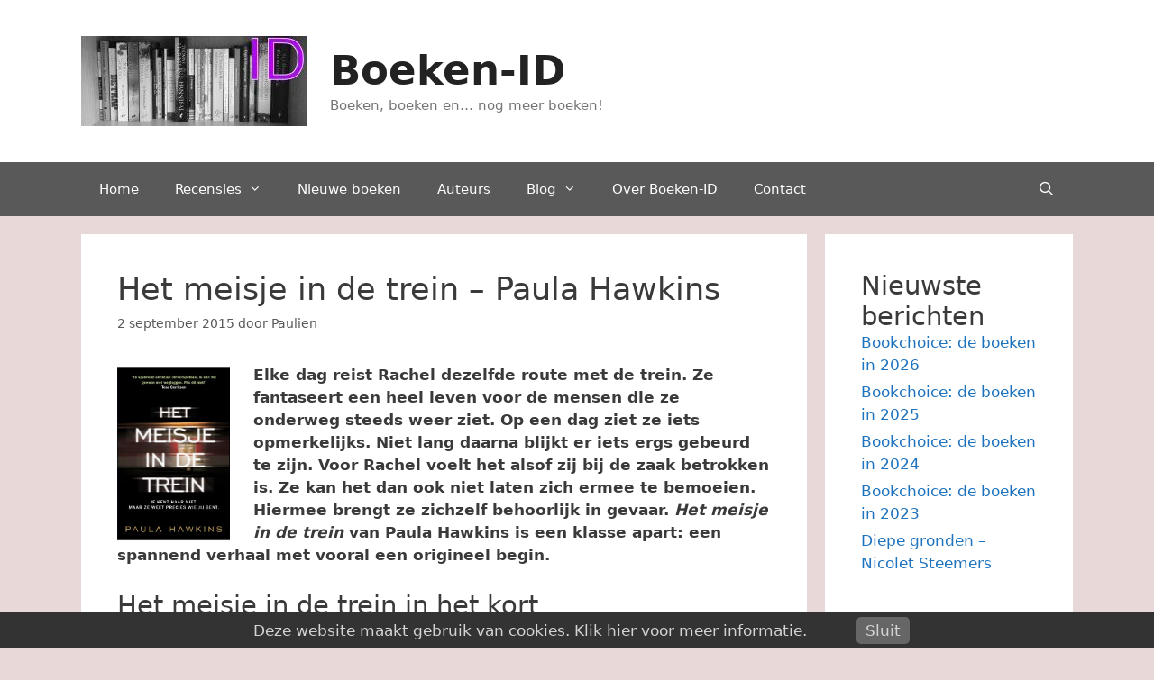

--- FILE ---
content_type: text/html; charset=UTF-8
request_url: https://www.boekenid.nl/het-meisje-in-de-trein-paula-hawkins/
body_size: 22450
content:
<!DOCTYPE html>
<html lang="nl-NL">
<head>
	<meta charset="UTF-8">
	<meta name='robots' content='index, follow, max-image-preview:large, max-snippet:-1, max-video-preview:-1' />
<meta name="viewport" content="width=device-width, initial-scale=1">
	<!-- This site is optimized with the Yoast SEO plugin v26.6 - https://yoast.com/wordpress/plugins/seo/ -->
	<title>Het meisje in de trein - Paula Hawkins - Boeken-ID</title>
	<meta name="description" content="Recensie: Het meisje in de trein van Paula Hawkins, eerst origineel, daarna spannend. Elke dag ziet Rachel Jess vanuit de trein. Tot ze verdwijnt." />
	<link rel="canonical" href="https://www.boekenid.nl/het-meisje-in-de-trein-paula-hawkins/" />
	<meta property="og:locale" content="nl_NL" />
	<meta property="og:type" content="article" />
	<meta property="og:title" content="Het meisje in de trein - Paula Hawkins - Boeken-ID" />
	<meta property="og:description" content="Recensie: Het meisje in de trein van Paula Hawkins, eerst origineel, daarna spannend. Elke dag ziet Rachel Jess vanuit de trein. Tot ze verdwijnt." />
	<meta property="og:url" content="https://www.boekenid.nl/het-meisje-in-de-trein-paula-hawkins/" />
	<meta property="og:site_name" content="Boeken-ID" />
	<meta property="article:publisher" content="https://www.facebook.com/paulien.vandehoef.9" />
	<meta property="article:published_time" content="2015-09-02T10:15:55+00:00" />
	<meta property="article:modified_time" content="2020-05-17T15:08:35+00:00" />
	<meta property="og:image" content="https://www.boekenid.nl/wordpress/wp-content/uploads/2015/08/Hawkins-Paula-Het-meisje-in-de-trein.jpg" />
	<meta property="og:image:width" content="200" />
	<meta property="og:image:height" content="320" />
	<meta property="og:image:type" content="image/jpeg" />
	<meta name="author" content="Paulien" />
	<meta name="twitter:label1" content="Geschreven door" />
	<meta name="twitter:data1" content="Paulien" />
	<meta name="twitter:label2" content="Geschatte leestijd" />
	<meta name="twitter:data2" content="4 minuten" />
	<script type="application/ld+json" class="yoast-schema-graph">{"@context":"https://schema.org","@graph":[{"@type":"Article","@id":"https://www.boekenid.nl/het-meisje-in-de-trein-paula-hawkins/#article","isPartOf":{"@id":"https://www.boekenid.nl/het-meisje-in-de-trein-paula-hawkins/"},"author":{"name":"Paulien","@id":"https://www.boekenid.nl/#/schema/person/4d099ac2a069aaae65589f765abd652f"},"headline":"Het meisje in de trein &#8211; Paula Hawkins","datePublished":"2015-09-02T10:15:55+00:00","dateModified":"2020-05-17T15:08:35+00:00","mainEntityOfPage":{"@id":"https://www.boekenid.nl/het-meisje-in-de-trein-paula-hawkins/"},"wordCount":752,"commentCount":0,"publisher":{"@id":"https://www.boekenid.nl/#organization"},"image":{"@id":"https://www.boekenid.nl/het-meisje-in-de-trein-paula-hawkins/#primaryimage"},"thumbnailUrl":"https://www.boekenid.nl/wordpress/wp-content/uploads/2015/08/Hawkins-Paula-Het-meisje-in-de-trein.jpg","keywords":["4 sterren"],"articleSection":["Hawkins, Paula"],"inLanguage":"nl-NL","potentialAction":[{"@type":"CommentAction","name":"Comment","target":["https://www.boekenid.nl/het-meisje-in-de-trein-paula-hawkins/#respond"]}]},{"@type":"WebPage","@id":"https://www.boekenid.nl/het-meisje-in-de-trein-paula-hawkins/","url":"https://www.boekenid.nl/het-meisje-in-de-trein-paula-hawkins/","name":"Het meisje in de trein - Paula Hawkins - Boeken-ID","isPartOf":{"@id":"https://www.boekenid.nl/#website"},"primaryImageOfPage":{"@id":"https://www.boekenid.nl/het-meisje-in-de-trein-paula-hawkins/#primaryimage"},"image":{"@id":"https://www.boekenid.nl/het-meisje-in-de-trein-paula-hawkins/#primaryimage"},"thumbnailUrl":"https://www.boekenid.nl/wordpress/wp-content/uploads/2015/08/Hawkins-Paula-Het-meisje-in-de-trein.jpg","datePublished":"2015-09-02T10:15:55+00:00","dateModified":"2020-05-17T15:08:35+00:00","description":"Recensie: Het meisje in de trein van Paula Hawkins, eerst origineel, daarna spannend. Elke dag ziet Rachel Jess vanuit de trein. Tot ze verdwijnt.","breadcrumb":{"@id":"https://www.boekenid.nl/het-meisje-in-de-trein-paula-hawkins/#breadcrumb"},"inLanguage":"nl-NL","potentialAction":[{"@type":"ReadAction","target":["https://www.boekenid.nl/het-meisje-in-de-trein-paula-hawkins/"]}]},{"@type":"ImageObject","inLanguage":"nl-NL","@id":"https://www.boekenid.nl/het-meisje-in-de-trein-paula-hawkins/#primaryimage","url":"https://www.boekenid.nl/wordpress/wp-content/uploads/2015/08/Hawkins-Paula-Het-meisje-in-de-trein.jpg","contentUrl":"https://www.boekenid.nl/wordpress/wp-content/uploads/2015/08/Hawkins-Paula-Het-meisje-in-de-trein.jpg","width":200,"height":320,"caption":"Een meisje in de trein van Paula Hawkins"},{"@type":"BreadcrumbList","@id":"https://www.boekenid.nl/het-meisje-in-de-trein-paula-hawkins/#breadcrumb","itemListElement":[{"@type":"ListItem","position":1,"name":"Home","item":"https://www.boekenid.nl/"},{"@type":"ListItem","position":2,"name":"Het meisje in de trein &#8211; Paula Hawkins"}]},{"@type":"WebSite","@id":"https://www.boekenid.nl/#website","url":"https://www.boekenid.nl/","name":"Boeken-ID","description":"Boeken, boeken en... nog meer boeken!","publisher":{"@id":"https://www.boekenid.nl/#organization"},"potentialAction":[{"@type":"SearchAction","target":{"@type":"EntryPoint","urlTemplate":"https://www.boekenid.nl/?s={search_term_string}"},"query-input":{"@type":"PropertyValueSpecification","valueRequired":true,"valueName":"search_term_string"}}],"inLanguage":"nl-NL"},{"@type":"Organization","@id":"https://www.boekenid.nl/#organization","name":"Boeken-ID","url":"https://www.boekenid.nl/","logo":{"@type":"ImageObject","inLanguage":"nl-NL","@id":"https://www.boekenid.nl/#/schema/logo/image/","url":"https://www.boekenid.nl/wordpress/wp-content/uploads/2015/08/boekenkast-logo-ID_21.jpg","contentUrl":"https://www.boekenid.nl/wordpress/wp-content/uploads/2015/08/boekenkast-logo-ID_21.jpg","width":250,"height":100,"caption":"Boeken-ID"},"image":{"@id":"https://www.boekenid.nl/#/schema/logo/image/"},"sameAs":["https://www.facebook.com/paulien.vandehoef.9"]},{"@type":"Person","@id":"https://www.boekenid.nl/#/schema/person/4d099ac2a069aaae65589f765abd652f","name":"Paulien"}]}</script>
	<!-- / Yoast SEO plugin. -->


<link rel="alternate" type="application/rss+xml" title="Boeken-ID &raquo; feed" href="https://www.boekenid.nl/feed/" />
<link rel="alternate" type="application/rss+xml" title="Boeken-ID &raquo; reacties feed" href="https://www.boekenid.nl/comments/feed/" />
<link rel="alternate" type="application/rss+xml" title="Boeken-ID &raquo; Het meisje in de trein &#8211; Paula Hawkins reacties feed" href="https://www.boekenid.nl/het-meisje-in-de-trein-paula-hawkins/feed/" />
<link rel="alternate" title="oEmbed (JSON)" type="application/json+oembed" href="https://www.boekenid.nl/wp-json/oembed/1.0/embed?url=https%3A%2F%2Fwww.boekenid.nl%2Fhet-meisje-in-de-trein-paula-hawkins%2F" />
<link rel="alternate" title="oEmbed (XML)" type="text/xml+oembed" href="https://www.boekenid.nl/wp-json/oembed/1.0/embed?url=https%3A%2F%2Fwww.boekenid.nl%2Fhet-meisje-in-de-trein-paula-hawkins%2F&#038;format=xml" />
<style id='wp-img-auto-sizes-contain-inline-css'>
img:is([sizes=auto i],[sizes^="auto," i]){contain-intrinsic-size:3000px 1500px}
/*# sourceURL=wp-img-auto-sizes-contain-inline-css */
</style>
<style id='wp-emoji-styles-inline-css'>

	img.wp-smiley, img.emoji {
		display: inline !important;
		border: none !important;
		box-shadow: none !important;
		height: 1em !important;
		width: 1em !important;
		margin: 0 0.07em !important;
		vertical-align: -0.1em !important;
		background: none !important;
		padding: 0 !important;
	}
/*# sourceURL=wp-emoji-styles-inline-css */
</style>
<style id='wp-block-library-inline-css'>
:root{--wp-block-synced-color:#7a00df;--wp-block-synced-color--rgb:122,0,223;--wp-bound-block-color:var(--wp-block-synced-color);--wp-editor-canvas-background:#ddd;--wp-admin-theme-color:#007cba;--wp-admin-theme-color--rgb:0,124,186;--wp-admin-theme-color-darker-10:#006ba1;--wp-admin-theme-color-darker-10--rgb:0,107,160.5;--wp-admin-theme-color-darker-20:#005a87;--wp-admin-theme-color-darker-20--rgb:0,90,135;--wp-admin-border-width-focus:2px}@media (min-resolution:192dpi){:root{--wp-admin-border-width-focus:1.5px}}.wp-element-button{cursor:pointer}:root .has-very-light-gray-background-color{background-color:#eee}:root .has-very-dark-gray-background-color{background-color:#313131}:root .has-very-light-gray-color{color:#eee}:root .has-very-dark-gray-color{color:#313131}:root .has-vivid-green-cyan-to-vivid-cyan-blue-gradient-background{background:linear-gradient(135deg,#00d084,#0693e3)}:root .has-purple-crush-gradient-background{background:linear-gradient(135deg,#34e2e4,#4721fb 50%,#ab1dfe)}:root .has-hazy-dawn-gradient-background{background:linear-gradient(135deg,#faaca8,#dad0ec)}:root .has-subdued-olive-gradient-background{background:linear-gradient(135deg,#fafae1,#67a671)}:root .has-atomic-cream-gradient-background{background:linear-gradient(135deg,#fdd79a,#004a59)}:root .has-nightshade-gradient-background{background:linear-gradient(135deg,#330968,#31cdcf)}:root .has-midnight-gradient-background{background:linear-gradient(135deg,#020381,#2874fc)}:root{--wp--preset--font-size--normal:16px;--wp--preset--font-size--huge:42px}.has-regular-font-size{font-size:1em}.has-larger-font-size{font-size:2.625em}.has-normal-font-size{font-size:var(--wp--preset--font-size--normal)}.has-huge-font-size{font-size:var(--wp--preset--font-size--huge)}.has-text-align-center{text-align:center}.has-text-align-left{text-align:left}.has-text-align-right{text-align:right}.has-fit-text{white-space:nowrap!important}#end-resizable-editor-section{display:none}.aligncenter{clear:both}.items-justified-left{justify-content:flex-start}.items-justified-center{justify-content:center}.items-justified-right{justify-content:flex-end}.items-justified-space-between{justify-content:space-between}.screen-reader-text{border:0;clip-path:inset(50%);height:1px;margin:-1px;overflow:hidden;padding:0;position:absolute;width:1px;word-wrap:normal!important}.screen-reader-text:focus{background-color:#ddd;clip-path:none;color:#444;display:block;font-size:1em;height:auto;left:5px;line-height:normal;padding:15px 23px 14px;text-decoration:none;top:5px;width:auto;z-index:100000}html :where(.has-border-color){border-style:solid}html :where([style*=border-top-color]){border-top-style:solid}html :where([style*=border-right-color]){border-right-style:solid}html :where([style*=border-bottom-color]){border-bottom-style:solid}html :where([style*=border-left-color]){border-left-style:solid}html :where([style*=border-width]){border-style:solid}html :where([style*=border-top-width]){border-top-style:solid}html :where([style*=border-right-width]){border-right-style:solid}html :where([style*=border-bottom-width]){border-bottom-style:solid}html :where([style*=border-left-width]){border-left-style:solid}html :where(img[class*=wp-image-]){height:auto;max-width:100%}:where(figure){margin:0 0 1em}html :where(.is-position-sticky){--wp-admin--admin-bar--position-offset:var(--wp-admin--admin-bar--height,0px)}@media screen and (max-width:600px){html :where(.is-position-sticky){--wp-admin--admin-bar--position-offset:0px}}

/*# sourceURL=wp-block-library-inline-css */
</style><style id='wp-block-heading-inline-css'>
h1:where(.wp-block-heading).has-background,h2:where(.wp-block-heading).has-background,h3:where(.wp-block-heading).has-background,h4:where(.wp-block-heading).has-background,h5:where(.wp-block-heading).has-background,h6:where(.wp-block-heading).has-background{padding:1.25em 2.375em}h1.has-text-align-left[style*=writing-mode]:where([style*=vertical-lr]),h1.has-text-align-right[style*=writing-mode]:where([style*=vertical-rl]),h2.has-text-align-left[style*=writing-mode]:where([style*=vertical-lr]),h2.has-text-align-right[style*=writing-mode]:where([style*=vertical-rl]),h3.has-text-align-left[style*=writing-mode]:where([style*=vertical-lr]),h3.has-text-align-right[style*=writing-mode]:where([style*=vertical-rl]),h4.has-text-align-left[style*=writing-mode]:where([style*=vertical-lr]),h4.has-text-align-right[style*=writing-mode]:where([style*=vertical-rl]),h5.has-text-align-left[style*=writing-mode]:where([style*=vertical-lr]),h5.has-text-align-right[style*=writing-mode]:where([style*=vertical-rl]),h6.has-text-align-left[style*=writing-mode]:where([style*=vertical-lr]),h6.has-text-align-right[style*=writing-mode]:where([style*=vertical-rl]){rotate:180deg}
/*# sourceURL=https://www.boekenid.nl/wordpress/wp-includes/blocks/heading/style.min.css */
</style>
<style id='wp-block-latest-posts-inline-css'>
.wp-block-latest-posts{box-sizing:border-box}.wp-block-latest-posts.alignleft{margin-right:2em}.wp-block-latest-posts.alignright{margin-left:2em}.wp-block-latest-posts.wp-block-latest-posts__list{list-style:none}.wp-block-latest-posts.wp-block-latest-posts__list li{clear:both;overflow-wrap:break-word}.wp-block-latest-posts.is-grid{display:flex;flex-wrap:wrap}.wp-block-latest-posts.is-grid li{margin:0 1.25em 1.25em 0;width:100%}@media (min-width:600px){.wp-block-latest-posts.columns-2 li{width:calc(50% - .625em)}.wp-block-latest-posts.columns-2 li:nth-child(2n){margin-right:0}.wp-block-latest-posts.columns-3 li{width:calc(33.33333% - .83333em)}.wp-block-latest-posts.columns-3 li:nth-child(3n){margin-right:0}.wp-block-latest-posts.columns-4 li{width:calc(25% - .9375em)}.wp-block-latest-posts.columns-4 li:nth-child(4n){margin-right:0}.wp-block-latest-posts.columns-5 li{width:calc(20% - 1em)}.wp-block-latest-posts.columns-5 li:nth-child(5n){margin-right:0}.wp-block-latest-posts.columns-6 li{width:calc(16.66667% - 1.04167em)}.wp-block-latest-posts.columns-6 li:nth-child(6n){margin-right:0}}:root :where(.wp-block-latest-posts.is-grid){padding:0}:root :where(.wp-block-latest-posts.wp-block-latest-posts__list){padding-left:0}.wp-block-latest-posts__post-author,.wp-block-latest-posts__post-date{display:block;font-size:.8125em}.wp-block-latest-posts__post-excerpt,.wp-block-latest-posts__post-full-content{margin-bottom:1em;margin-top:.5em}.wp-block-latest-posts__featured-image a{display:inline-block}.wp-block-latest-posts__featured-image img{height:auto;max-width:100%;width:auto}.wp-block-latest-posts__featured-image.alignleft{float:left;margin-right:1em}.wp-block-latest-posts__featured-image.alignright{float:right;margin-left:1em}.wp-block-latest-posts__featured-image.aligncenter{margin-bottom:1em;text-align:center}
/*# sourceURL=https://www.boekenid.nl/wordpress/wp-includes/blocks/latest-posts/style.min.css */
</style>
<style id='wp-block-group-inline-css'>
.wp-block-group{box-sizing:border-box}:where(.wp-block-group.wp-block-group-is-layout-constrained){position:relative}
/*# sourceURL=https://www.boekenid.nl/wordpress/wp-includes/blocks/group/style.min.css */
</style>
<style id='global-styles-inline-css'>
:root{--wp--preset--aspect-ratio--square: 1;--wp--preset--aspect-ratio--4-3: 4/3;--wp--preset--aspect-ratio--3-4: 3/4;--wp--preset--aspect-ratio--3-2: 3/2;--wp--preset--aspect-ratio--2-3: 2/3;--wp--preset--aspect-ratio--16-9: 16/9;--wp--preset--aspect-ratio--9-16: 9/16;--wp--preset--color--black: #000000;--wp--preset--color--cyan-bluish-gray: #abb8c3;--wp--preset--color--white: #ffffff;--wp--preset--color--pale-pink: #f78da7;--wp--preset--color--vivid-red: #cf2e2e;--wp--preset--color--luminous-vivid-orange: #ff6900;--wp--preset--color--luminous-vivid-amber: #fcb900;--wp--preset--color--light-green-cyan: #7bdcb5;--wp--preset--color--vivid-green-cyan: #00d084;--wp--preset--color--pale-cyan-blue: #8ed1fc;--wp--preset--color--vivid-cyan-blue: #0693e3;--wp--preset--color--vivid-purple: #9b51e0;--wp--preset--color--contrast: var(--contrast);--wp--preset--color--contrast-2: var(--contrast-2);--wp--preset--color--contrast-3: var(--contrast-3);--wp--preset--color--base: var(--base);--wp--preset--color--base-2: var(--base-2);--wp--preset--color--base-3: var(--base-3);--wp--preset--color--accent: var(--accent);--wp--preset--gradient--vivid-cyan-blue-to-vivid-purple: linear-gradient(135deg,rgb(6,147,227) 0%,rgb(155,81,224) 100%);--wp--preset--gradient--light-green-cyan-to-vivid-green-cyan: linear-gradient(135deg,rgb(122,220,180) 0%,rgb(0,208,130) 100%);--wp--preset--gradient--luminous-vivid-amber-to-luminous-vivid-orange: linear-gradient(135deg,rgb(252,185,0) 0%,rgb(255,105,0) 100%);--wp--preset--gradient--luminous-vivid-orange-to-vivid-red: linear-gradient(135deg,rgb(255,105,0) 0%,rgb(207,46,46) 100%);--wp--preset--gradient--very-light-gray-to-cyan-bluish-gray: linear-gradient(135deg,rgb(238,238,238) 0%,rgb(169,184,195) 100%);--wp--preset--gradient--cool-to-warm-spectrum: linear-gradient(135deg,rgb(74,234,220) 0%,rgb(151,120,209) 20%,rgb(207,42,186) 40%,rgb(238,44,130) 60%,rgb(251,105,98) 80%,rgb(254,248,76) 100%);--wp--preset--gradient--blush-light-purple: linear-gradient(135deg,rgb(255,206,236) 0%,rgb(152,150,240) 100%);--wp--preset--gradient--blush-bordeaux: linear-gradient(135deg,rgb(254,205,165) 0%,rgb(254,45,45) 50%,rgb(107,0,62) 100%);--wp--preset--gradient--luminous-dusk: linear-gradient(135deg,rgb(255,203,112) 0%,rgb(199,81,192) 50%,rgb(65,88,208) 100%);--wp--preset--gradient--pale-ocean: linear-gradient(135deg,rgb(255,245,203) 0%,rgb(182,227,212) 50%,rgb(51,167,181) 100%);--wp--preset--gradient--electric-grass: linear-gradient(135deg,rgb(202,248,128) 0%,rgb(113,206,126) 100%);--wp--preset--gradient--midnight: linear-gradient(135deg,rgb(2,3,129) 0%,rgb(40,116,252) 100%);--wp--preset--font-size--small: 13px;--wp--preset--font-size--medium: 20px;--wp--preset--font-size--large: 36px;--wp--preset--font-size--x-large: 42px;--wp--preset--spacing--20: 0.44rem;--wp--preset--spacing--30: 0.67rem;--wp--preset--spacing--40: 1rem;--wp--preset--spacing--50: 1.5rem;--wp--preset--spacing--60: 2.25rem;--wp--preset--spacing--70: 3.38rem;--wp--preset--spacing--80: 5.06rem;--wp--preset--shadow--natural: 6px 6px 9px rgba(0, 0, 0, 0.2);--wp--preset--shadow--deep: 12px 12px 50px rgba(0, 0, 0, 0.4);--wp--preset--shadow--sharp: 6px 6px 0px rgba(0, 0, 0, 0.2);--wp--preset--shadow--outlined: 6px 6px 0px -3px rgb(255, 255, 255), 6px 6px rgb(0, 0, 0);--wp--preset--shadow--crisp: 6px 6px 0px rgb(0, 0, 0);}:where(.is-layout-flex){gap: 0.5em;}:where(.is-layout-grid){gap: 0.5em;}body .is-layout-flex{display: flex;}.is-layout-flex{flex-wrap: wrap;align-items: center;}.is-layout-flex > :is(*, div){margin: 0;}body .is-layout-grid{display: grid;}.is-layout-grid > :is(*, div){margin: 0;}:where(.wp-block-columns.is-layout-flex){gap: 2em;}:where(.wp-block-columns.is-layout-grid){gap: 2em;}:where(.wp-block-post-template.is-layout-flex){gap: 1.25em;}:where(.wp-block-post-template.is-layout-grid){gap: 1.25em;}.has-black-color{color: var(--wp--preset--color--black) !important;}.has-cyan-bluish-gray-color{color: var(--wp--preset--color--cyan-bluish-gray) !important;}.has-white-color{color: var(--wp--preset--color--white) !important;}.has-pale-pink-color{color: var(--wp--preset--color--pale-pink) !important;}.has-vivid-red-color{color: var(--wp--preset--color--vivid-red) !important;}.has-luminous-vivid-orange-color{color: var(--wp--preset--color--luminous-vivid-orange) !important;}.has-luminous-vivid-amber-color{color: var(--wp--preset--color--luminous-vivid-amber) !important;}.has-light-green-cyan-color{color: var(--wp--preset--color--light-green-cyan) !important;}.has-vivid-green-cyan-color{color: var(--wp--preset--color--vivid-green-cyan) !important;}.has-pale-cyan-blue-color{color: var(--wp--preset--color--pale-cyan-blue) !important;}.has-vivid-cyan-blue-color{color: var(--wp--preset--color--vivid-cyan-blue) !important;}.has-vivid-purple-color{color: var(--wp--preset--color--vivid-purple) !important;}.has-black-background-color{background-color: var(--wp--preset--color--black) !important;}.has-cyan-bluish-gray-background-color{background-color: var(--wp--preset--color--cyan-bluish-gray) !important;}.has-white-background-color{background-color: var(--wp--preset--color--white) !important;}.has-pale-pink-background-color{background-color: var(--wp--preset--color--pale-pink) !important;}.has-vivid-red-background-color{background-color: var(--wp--preset--color--vivid-red) !important;}.has-luminous-vivid-orange-background-color{background-color: var(--wp--preset--color--luminous-vivid-orange) !important;}.has-luminous-vivid-amber-background-color{background-color: var(--wp--preset--color--luminous-vivid-amber) !important;}.has-light-green-cyan-background-color{background-color: var(--wp--preset--color--light-green-cyan) !important;}.has-vivid-green-cyan-background-color{background-color: var(--wp--preset--color--vivid-green-cyan) !important;}.has-pale-cyan-blue-background-color{background-color: var(--wp--preset--color--pale-cyan-blue) !important;}.has-vivid-cyan-blue-background-color{background-color: var(--wp--preset--color--vivid-cyan-blue) !important;}.has-vivid-purple-background-color{background-color: var(--wp--preset--color--vivid-purple) !important;}.has-black-border-color{border-color: var(--wp--preset--color--black) !important;}.has-cyan-bluish-gray-border-color{border-color: var(--wp--preset--color--cyan-bluish-gray) !important;}.has-white-border-color{border-color: var(--wp--preset--color--white) !important;}.has-pale-pink-border-color{border-color: var(--wp--preset--color--pale-pink) !important;}.has-vivid-red-border-color{border-color: var(--wp--preset--color--vivid-red) !important;}.has-luminous-vivid-orange-border-color{border-color: var(--wp--preset--color--luminous-vivid-orange) !important;}.has-luminous-vivid-amber-border-color{border-color: var(--wp--preset--color--luminous-vivid-amber) !important;}.has-light-green-cyan-border-color{border-color: var(--wp--preset--color--light-green-cyan) !important;}.has-vivid-green-cyan-border-color{border-color: var(--wp--preset--color--vivid-green-cyan) !important;}.has-pale-cyan-blue-border-color{border-color: var(--wp--preset--color--pale-cyan-blue) !important;}.has-vivid-cyan-blue-border-color{border-color: var(--wp--preset--color--vivid-cyan-blue) !important;}.has-vivid-purple-border-color{border-color: var(--wp--preset--color--vivid-purple) !important;}.has-vivid-cyan-blue-to-vivid-purple-gradient-background{background: var(--wp--preset--gradient--vivid-cyan-blue-to-vivid-purple) !important;}.has-light-green-cyan-to-vivid-green-cyan-gradient-background{background: var(--wp--preset--gradient--light-green-cyan-to-vivid-green-cyan) !important;}.has-luminous-vivid-amber-to-luminous-vivid-orange-gradient-background{background: var(--wp--preset--gradient--luminous-vivid-amber-to-luminous-vivid-orange) !important;}.has-luminous-vivid-orange-to-vivid-red-gradient-background{background: var(--wp--preset--gradient--luminous-vivid-orange-to-vivid-red) !important;}.has-very-light-gray-to-cyan-bluish-gray-gradient-background{background: var(--wp--preset--gradient--very-light-gray-to-cyan-bluish-gray) !important;}.has-cool-to-warm-spectrum-gradient-background{background: var(--wp--preset--gradient--cool-to-warm-spectrum) !important;}.has-blush-light-purple-gradient-background{background: var(--wp--preset--gradient--blush-light-purple) !important;}.has-blush-bordeaux-gradient-background{background: var(--wp--preset--gradient--blush-bordeaux) !important;}.has-luminous-dusk-gradient-background{background: var(--wp--preset--gradient--luminous-dusk) !important;}.has-pale-ocean-gradient-background{background: var(--wp--preset--gradient--pale-ocean) !important;}.has-electric-grass-gradient-background{background: var(--wp--preset--gradient--electric-grass) !important;}.has-midnight-gradient-background{background: var(--wp--preset--gradient--midnight) !important;}.has-small-font-size{font-size: var(--wp--preset--font-size--small) !important;}.has-medium-font-size{font-size: var(--wp--preset--font-size--medium) !important;}.has-large-font-size{font-size: var(--wp--preset--font-size--large) !important;}.has-x-large-font-size{font-size: var(--wp--preset--font-size--x-large) !important;}
/*# sourceURL=global-styles-inline-css */
</style>

<style id='classic-theme-styles-inline-css'>
/*! This file is auto-generated */
.wp-block-button__link{color:#fff;background-color:#32373c;border-radius:9999px;box-shadow:none;text-decoration:none;padding:calc(.667em + 2px) calc(1.333em + 2px);font-size:1.125em}.wp-block-file__button{background:#32373c;color:#fff;text-decoration:none}
/*# sourceURL=/wp-includes/css/classic-themes.min.css */
</style>
<link rel='stylesheet' id='contact-form-7-css' href='https://www.boekenid.nl/wordpress/wp-content/plugins/contact-form-7/includes/css/styles.css?ver=6.1.4' media='all' />
<link rel='stylesheet' id='pronamic_cookie_style-css' href='https://www.boekenid.nl/wordpress/wp-content/plugins/pronamic-cookies/assets/pronamic-cookie-law-style.css?ver=6.9' media='all' />
<link rel='stylesheet' id='generate-style-grid-css' href='https://www.boekenid.nl/wordpress/wp-content/themes/generatepress/assets/css/unsemantic-grid.min.css?ver=3.6.1' media='all' />
<link rel='stylesheet' id='generate-style-css' href='https://www.boekenid.nl/wordpress/wp-content/themes/generatepress/assets/css/style.min.css?ver=3.6.1' media='all' />
<style id='generate-style-inline-css'>
body{background-color:#e8d8d7;color:#3a3a3a;}a{color:#1e73be;}a:hover, a:focus, a:active{color:#000000;}body .grid-container{max-width:1100px;}.wp-block-group__inner-container{max-width:1100px;margin-left:auto;margin-right:auto;}.generate-back-to-top{font-size:20px;border-radius:3px;position:fixed;bottom:30px;right:30px;line-height:40px;width:40px;text-align:center;z-index:10;transition:opacity 300ms ease-in-out;opacity:0.1;transform:translateY(1000px);}.generate-back-to-top__show{opacity:1;transform:translateY(0);}.navigation-search{position:absolute;left:-99999px;pointer-events:none;visibility:hidden;z-index:20;width:100%;top:0;transition:opacity 100ms ease-in-out;opacity:0;}.navigation-search.nav-search-active{left:0;right:0;pointer-events:auto;visibility:visible;opacity:1;}.navigation-search input[type="search"]{outline:0;border:0;vertical-align:bottom;line-height:1;opacity:0.9;width:100%;z-index:20;border-radius:0;-webkit-appearance:none;height:60px;}.navigation-search input::-ms-clear{display:none;width:0;height:0;}.navigation-search input::-ms-reveal{display:none;width:0;height:0;}.navigation-search input::-webkit-search-decoration, .navigation-search input::-webkit-search-cancel-button, .navigation-search input::-webkit-search-results-button, .navigation-search input::-webkit-search-results-decoration{display:none;}.main-navigation li.search-item{z-index:21;}li.search-item.active{transition:opacity 100ms ease-in-out;}.nav-left-sidebar .main-navigation li.search-item.active,.nav-right-sidebar .main-navigation li.search-item.active{width:auto;display:inline-block;float:right;}.gen-sidebar-nav .navigation-search{top:auto;bottom:0;}:root{--contrast:#222222;--contrast-2:#575760;--contrast-3:#b2b2be;--base:#f0f0f0;--base-2:#f7f8f9;--base-3:#ffffff;--accent:#1e73be;}:root .has-contrast-color{color:var(--contrast);}:root .has-contrast-background-color{background-color:var(--contrast);}:root .has-contrast-2-color{color:var(--contrast-2);}:root .has-contrast-2-background-color{background-color:var(--contrast-2);}:root .has-contrast-3-color{color:var(--contrast-3);}:root .has-contrast-3-background-color{background-color:var(--contrast-3);}:root .has-base-color{color:var(--base);}:root .has-base-background-color{background-color:var(--base);}:root .has-base-2-color{color:var(--base-2);}:root .has-base-2-background-color{background-color:var(--base-2);}:root .has-base-3-color{color:var(--base-3);}:root .has-base-3-background-color{background-color:var(--base-3);}:root .has-accent-color{color:var(--accent);}:root .has-accent-background-color{background-color:var(--accent);}body, button, input, select, textarea{font-family:-apple-system, system-ui, BlinkMacSystemFont, "Segoe UI", Helvetica, Arial, sans-serif, "Apple Color Emoji", "Segoe UI Emoji", "Segoe UI Symbol";}body{line-height:1.5;}.entry-content > [class*="wp-block-"]:not(:last-child):not(.wp-block-heading){margin-bottom:1.5em;}.main-title{font-size:45px;}.main-navigation .main-nav ul ul li a{font-size:14px;}.sidebar .widget, .footer-widgets .widget{font-size:17px;}h1{font-weight:300;font-size:35px;}h2{font-weight:300;font-size:29px;}h3{font-size:21px;}h4{font-size:inherit;}h5{font-size:inherit;}@media (max-width:768px){.main-title{font-size:30px;}h1{font-size:30px;}h2{font-size:25px;}}.top-bar{background-color:#636363;color:#ffffff;}.top-bar a{color:#ffffff;}.top-bar a:hover{color:#303030;}.site-header{background-color:#ffffff;color:#3a3a3a;}.site-header a{color:#3a3a3a;}.main-title a,.main-title a:hover{color:#222222;}.site-description{color:#757575;}.main-navigation,.main-navigation ul ul{background-color:#595959;}.main-navigation .main-nav ul li a, .main-navigation .menu-toggle, .main-navigation .menu-bar-items{color:#ffffff;}.main-navigation .main-nav ul li:not([class*="current-menu-"]):hover > a, .main-navigation .main-nav ul li:not([class*="current-menu-"]):focus > a, .main-navigation .main-nav ul li.sfHover:not([class*="current-menu-"]) > a, .main-navigation .menu-bar-item:hover > a, .main-navigation .menu-bar-item.sfHover > a{color:#ffffff;background-color:#424242;}button.menu-toggle:hover,button.menu-toggle:focus,.main-navigation .mobile-bar-items a,.main-navigation .mobile-bar-items a:hover,.main-navigation .mobile-bar-items a:focus{color:#ffffff;}.main-navigation .main-nav ul li[class*="current-menu-"] > a{color:#ffffff;background-color:#424242;}.navigation-search input[type="search"],.navigation-search input[type="search"]:active, .navigation-search input[type="search"]:focus, .main-navigation .main-nav ul li.search-item.active > a, .main-navigation .menu-bar-items .search-item.active > a{color:#ffffff;background-color:#424242;}.main-navigation ul ul{background-color:#424242;}.main-navigation .main-nav ul ul li a{color:#ffffff;}.main-navigation .main-nav ul ul li:not([class*="current-menu-"]):hover > a,.main-navigation .main-nav ul ul li:not([class*="current-menu-"]):focus > a, .main-navigation .main-nav ul ul li.sfHover:not([class*="current-menu-"]) > a{color:#dbdbdb;background-color:#424242;}.main-navigation .main-nav ul ul li[class*="current-menu-"] > a{color:#dbdbdb;background-color:#424242;}.separate-containers .inside-article, .separate-containers .comments-area, .separate-containers .page-header, .one-container .container, .separate-containers .paging-navigation, .inside-page-header{background-color:#ffffff;}.entry-meta{color:#595959;}.entry-meta a{color:#595959;}.entry-meta a:hover{color:#1e73be;}.sidebar .widget{background-color:#ffffff;}.sidebar .widget .widget-title{color:#000000;}.footer-widgets{background-color:#ffffff;}.footer-widgets .widget-title{color:#000000;}.site-info{color:#ffffff;background-color:#222222;}.site-info a{color:#ffffff;}.site-info a:hover{color:#606060;}.footer-bar .widget_nav_menu .current-menu-item a{color:#606060;}input[type="text"],input[type="email"],input[type="url"],input[type="password"],input[type="search"],input[type="tel"],input[type="number"],textarea,select{color:#666666;background-color:#fafafa;border-color:#cccccc;}input[type="text"]:focus,input[type="email"]:focus,input[type="url"]:focus,input[type="password"]:focus,input[type="search"]:focus,input[type="tel"]:focus,input[type="number"]:focus,textarea:focus,select:focus{color:#666666;background-color:#ffffff;border-color:#bfbfbf;}button,html input[type="button"],input[type="reset"],input[type="submit"],a.button,a.wp-block-button__link:not(.has-background){color:#ffffff;background-color:#666666;}button:hover,html input[type="button"]:hover,input[type="reset"]:hover,input[type="submit"]:hover,a.button:hover,button:focus,html input[type="button"]:focus,input[type="reset"]:focus,input[type="submit"]:focus,a.button:focus,a.wp-block-button__link:not(.has-background):active,a.wp-block-button__link:not(.has-background):focus,a.wp-block-button__link:not(.has-background):hover{color:#ffffff;background-color:#3f3f3f;}a.generate-back-to-top{background-color:rgba( 0,0,0,0.4 );color:#ffffff;}a.generate-back-to-top:hover,a.generate-back-to-top:focus{background-color:rgba( 0,0,0,0.6 );color:#ffffff;}:root{--gp-search-modal-bg-color:var(--base-3);--gp-search-modal-text-color:var(--contrast);--gp-search-modal-overlay-bg-color:rgba(0,0,0,0.2);}@media (max-width:768px){.main-navigation .menu-bar-item:hover > a, .main-navigation .menu-bar-item.sfHover > a{background:none;color:#ffffff;}}.inside-top-bar{padding:10px;}.inside-header{padding:40px;}.site-main .wp-block-group__inner-container{padding:40px;}.entry-content .alignwide, body:not(.no-sidebar) .entry-content .alignfull{margin-left:-40px;width:calc(100% + 80px);max-width:calc(100% + 80px);}.rtl .menu-item-has-children .dropdown-menu-toggle{padding-left:20px;}.rtl .main-navigation .main-nav ul li.menu-item-has-children > a{padding-right:20px;}.site-info{padding:20px;}@media (max-width:768px){.separate-containers .inside-article, .separate-containers .comments-area, .separate-containers .page-header, .separate-containers .paging-navigation, .one-container .site-content, .inside-page-header{padding:30px;}.site-main .wp-block-group__inner-container{padding:30px;}.site-info{padding-right:10px;padding-left:10px;}.entry-content .alignwide, body:not(.no-sidebar) .entry-content .alignfull{margin-left:-30px;width:calc(100% + 60px);max-width:calc(100% + 60px);}}.one-container .sidebar .widget{padding:0px;}/* End cached CSS */@media (max-width:768px){.main-navigation .menu-toggle,.main-navigation .mobile-bar-items,.sidebar-nav-mobile:not(#sticky-placeholder){display:block;}.main-navigation ul,.gen-sidebar-nav{display:none;}[class*="nav-float-"] .site-header .inside-header > *{float:none;clear:both;}}
/*# sourceURL=generate-style-inline-css */
</style>
<link rel='stylesheet' id='generate-mobile-style-css' href='https://www.boekenid.nl/wordpress/wp-content/themes/generatepress/assets/css/mobile.min.css?ver=3.6.1' media='all' />
<link rel='stylesheet' id='generate-font-icons-css' href='https://www.boekenid.nl/wordpress/wp-content/themes/generatepress/assets/css/components/font-icons.min.css?ver=3.6.1' media='all' />
<link rel='stylesheet' id='generate-child-css' href='https://www.boekenid.nl/wordpress/wp-content/themes/generatepress-child/style.css?ver=1663419925' media='all' />
<script src="https://www.boekenid.nl/wordpress/wp-includes/js/jquery/jquery.min.js?ver=3.7.1" id="jquery-core-js"></script>
<script src="https://www.boekenid.nl/wordpress/wp-includes/js/jquery/jquery-migrate.min.js?ver=3.4.1" id="jquery-migrate-js"></script>
<script id="pronamic_cookie_js-js-extra">
var Pronamic_Cookies_Vars = {"cookie":{"path":"/","expires":"Tue, 26 Jan 2027 07:09:15 GMT"}};
//# sourceURL=pronamic_cookie_js-js-extra
</script>
<script src="https://www.boekenid.nl/wordpress/wp-content/plugins/pronamic-cookies/assets/pronamic-cookie-law.js?ver=6.9" id="pronamic_cookie_js-js"></script>
<link rel="https://api.w.org/" href="https://www.boekenid.nl/wp-json/" /><link rel="alternate" title="JSON" type="application/json" href="https://www.boekenid.nl/wp-json/wp/v2/posts/1019" /><link rel="EditURI" type="application/rsd+xml" title="RSD" href="https://www.boekenid.nl/wordpress/xmlrpc.php?rsd" />
<meta name="generator" content="WordPress 6.9" />
<link rel='shortlink' href='https://www.boekenid.nl/?p=1019' />
<link rel="pingback" href="https://www.boekenid.nl/wordpress/xmlrpc.php">
<script>
  (function(i,s,o,g,r,a,m){i['GoogleAnalyticsObject']=r;i[r]=i[r]||function(){
  (i[r].q=i[r].q||[]).push(arguments)},i[r].l=1*new Date();a=s.createElement(o),
  m=s.getElementsByTagName(o)[0];a.async=1;a.src=g;m.parentNode.insertBefore(a,m)
  })(window,document,'script','//www.google-analytics.com/analytics.js','ga');

  ga('create', 'UA-48157930-4', 'auto');
  ga('send', 'pageview');
  ga('set', 'anonymizeIp', true);
  ga('set', 'forceSSL', true);

</script>
<!-- Google tag (gtag.js) -->
<script async src="https://www.googletagmanager.com/gtag/js?id=G-3EPHHNHG32"></script>
<script>
  window.dataLayer = window.dataLayer || [];
  function gtag(){dataLayer.push(arguments);}
  gtag('js', new Date());

  gtag('config', 'G-3EPHHNHG32');
</script>
<script data-ad-client="ca-pub-6907376446965372" async src="https://pagead2.googlesyndication.com/pagead/js/adsbygoogle.js"></script>
<link rel="icon" href="https://www.boekenid.nl/wordpress/wp-content/uploads/2014/12/favicon1.ico" sizes="32x32" />
<link rel="icon" href="https://www.boekenid.nl/wordpress/wp-content/uploads/2014/12/favicon1.ico" sizes="192x192" />
<link rel="apple-touch-icon" href="https://www.boekenid.nl/wordpress/wp-content/uploads/2014/12/favicon1.ico" />
<meta name="msapplication-TileImage" content="https://www.boekenid.nl/wordpress/wp-content/uploads/2014/12/favicon1.ico" />
<link rel='stylesheet' id='mailpoet_public-css' href='https://www.boekenid.nl/wordpress/wp-content/plugins/mailpoet/assets/dist/css/mailpoet-public.b1f0906e.css?ver=6.9' media='all' />
</head>

<body class="wp-singular post-template-default single single-post postid-1019 single-format-standard wp-custom-logo wp-embed-responsive wp-theme-generatepress wp-child-theme-generatepress-child right-sidebar nav-below-header separate-containers fluid-header active-footer-widgets-3 nav-search-enabled nav-aligned-left header-aligned-left dropdown-hover featured-image-active" itemtype="https://schema.org/Blog" itemscope>

	<a class="screen-reader-text skip-link" href="#content" title="Ga naar de inhoud">Ga naar de inhoud</a>		<header class="site-header" id="masthead" aria-label="Site"  itemtype="https://schema.org/WPHeader" itemscope>
			<div class="inside-header grid-container grid-parent">
				<div class="site-branding-container"><div class="site-logo">
					<a href="https://www.boekenid.nl/" rel="home">
						<img  class="header-image is-logo-image" alt="Boeken-ID" src="https://www.boekenid.nl/wordpress/wp-content/uploads/2015/08/boekenkast-logo-ID_21.jpg" />
					</a>
				</div><div class="site-branding">
						<p class="main-title" itemprop="headline">
					<a href="https://www.boekenid.nl/" rel="home">Boeken-ID</a>
				</p>
						<p class="site-description" itemprop="description">Boeken, boeken en… nog meer boeken!</p>
					</div></div>			</div>
		</header>
				<nav class="main-navigation sub-menu-right" id="site-navigation" aria-label="Primair"  itemtype="https://schema.org/SiteNavigationElement" itemscope>
			<div class="inside-navigation grid-container grid-parent">
				<form method="get" class="search-form navigation-search" action="https://www.boekenid.nl/">
					<input type="search" class="search-field" value="" name="s" title="Zoeken" />
				</form>		<div class="mobile-bar-items">
						<span class="search-item">
				<a aria-label="Open zoekbalk" href="#">
									</a>
			</span>
		</div>
						<button class="menu-toggle" aria-controls="primary-menu" aria-expanded="false">
					<span class="mobile-menu">Menu</span>				</button>
				<div id="primary-menu" class="main-nav"><ul id="menu-hoofdmenu" class=" menu sf-menu"><li id="menu-item-91" class="menu-item menu-item-type-custom menu-item-object-custom menu-item-home menu-item-91"><a href="https://www.boekenid.nl/">Home</a></li>
<li id="menu-item-409" class="menu-item menu-item-type-custom menu-item-object-custom menu-item-has-children menu-item-409"><a>Recensies<span role="presentation" class="dropdown-menu-toggle"></span></a>
<ul class="sub-menu">
	<li id="menu-item-374" class="menu-item menu-item-type-taxonomy menu-item-object-category current-post-ancestor menu-item-374"><a href="https://www.boekenid.nl/category/recensies/">Alle recensies</a></li>
	<li id="menu-item-493" class="menu-item menu-item-type-post_type menu-item-object-page menu-item-493"><a href="https://www.boekenid.nl/boektitels-van-a-tot-z/">Boektitels van A tot Z</a></li>
	<li id="menu-item-413" class="menu-item menu-item-type-post_type menu-item-object-page menu-item-413"><a href="https://www.boekenid.nl/auteurs-van-a-tot-z/">Auteurs van A tot Z</a></li>
	<li id="menu-item-412" class="menu-item menu-item-type-custom menu-item-object-custom menu-item-has-children menu-item-412"><a>Categorieën<span role="presentation" class="dropdown-menu-toggle"></span></a>
	<ul class="sub-menu">
		<li id="menu-item-375" class="menu-item menu-item-type-taxonomy menu-item-object-category menu-item-375"><a href="https://www.boekenid.nl/category/recensies/chicklit/">Chicklit</a></li>
		<li id="menu-item-1588" class="menu-item menu-item-type-taxonomy menu-item-object-category menu-item-1588"><a href="https://www.boekenid.nl/category/recensies/fantasy/">Fantasy</a></li>
		<li id="menu-item-474" class="menu-item menu-item-type-taxonomy menu-item-object-category menu-item-474"><a href="https://www.boekenid.nl/category/recensies/liefdesromans/">Liefdesromans</a></li>
		<li id="menu-item-376" class="menu-item menu-item-type-taxonomy menu-item-object-category current-post-ancestor menu-item-376"><a href="https://www.boekenid.nl/category/recensies/literaire-thrillers/">Literaire thrillers</a></li>
		<li id="menu-item-378" class="menu-item menu-item-type-taxonomy menu-item-object-category menu-item-378"><a href="https://www.boekenid.nl/category/recensies/romans/">Romans</a></li>
		<li id="menu-item-379" class="menu-item menu-item-type-taxonomy menu-item-object-category menu-item-379"><a href="https://www.boekenid.nl/category/recensies/thriller/">Thrillers</a></li>
		<li id="menu-item-377" class="menu-item menu-item-type-taxonomy menu-item-object-category menu-item-377"><a href="https://www.boekenid.nl/category/recensies/wetenschap/">Wetenschap</a></li>
		<li id="menu-item-380" class="menu-item menu-item-type-taxonomy menu-item-object-category menu-item-380"><a href="https://www.boekenid.nl/category/recensies/young-adults/">Young adults</a></li>
	</ul>
</li>
	<li id="menu-item-604" class="menu-item menu-item-type-custom menu-item-object-custom menu-item-has-children menu-item-604"><a>Beoordelingen<span role="presentation" class="dropdown-menu-toggle"></span></a>
	<ul class="sub-menu">
		<li id="menu-item-605" class="menu-item menu-item-type-custom menu-item-object-custom menu-item-605"><a href="/tag/2-sterren/">2 sterren</a></li>
		<li id="menu-item-606" class="menu-item menu-item-type-custom menu-item-object-custom menu-item-606"><a href="/tag/3-sterren/">3 sterren</a></li>
		<li id="menu-item-607" class="menu-item menu-item-type-custom menu-item-object-custom menu-item-607"><a href="/tag/4-sterren/">4 sterren</a></li>
		<li id="menu-item-608" class="menu-item menu-item-type-custom menu-item-object-custom menu-item-608"><a href="/tag/5-sterren/">5 sterren</a></li>
	</ul>
</li>
</ul>
</li>
<li id="menu-item-450" class="menu-item menu-item-type-taxonomy menu-item-object-category menu-item-450"><a href="https://www.boekenid.nl/category/nieuwe-boeken/">Nieuwe boeken</a></li>
<li id="menu-item-2103" class="menu-item menu-item-type-taxonomy menu-item-object-category menu-item-2103"><a href="https://www.boekenid.nl/category/blog/auteurs/">Auteurs</a></li>
<li id="menu-item-581" class="menu-item menu-item-type-taxonomy menu-item-object-category menu-item-has-children menu-item-581"><a href="https://www.boekenid.nl/category/blog/">Blog<span role="presentation" class="dropdown-menu-toggle"></span></a>
<ul class="sub-menu">
	<li id="menu-item-1633" class="menu-item menu-item-type-taxonomy menu-item-object-category menu-item-1633"><a href="https://www.boekenid.nl/category/blog/e-book-barometer/">E-book barometer</a></li>
	<li id="menu-item-1635" class="menu-item menu-item-type-taxonomy menu-item-object-category menu-item-1635"><a href="https://www.boekenid.nl/category/blog/top-5-mooiste-boeken/">Top 5 mooiste boeken</a></li>
</ul>
</li>
<li id="menu-item-89" class="menu-item menu-item-type-post_type menu-item-object-page menu-item-89"><a href="https://www.boekenid.nl/over-boeken-id/">Over Boeken-ID</a></li>
<li id="menu-item-612" class="menu-item menu-item-type-post_type menu-item-object-page menu-item-612"><a href="https://www.boekenid.nl/contact/">Contact</a></li>
<li class="search-item menu-item-align-right"><a aria-label="Open zoekbalk" href="#"></a></li></ul></div>			</div>
		</nav>
		
	<div class="site grid-container container hfeed grid-parent" id="page">
				<div class="site-content" id="content">
			
	<div class="content-area grid-parent mobile-grid-100 grid-75 tablet-grid-75" id="primary">
		<main class="site-main" id="main">
			
<article id="post-1019" class="post-1019 post type-post status-publish format-standard has-post-thumbnail hentry category-hawkins-paula tag-4-sterren" itemtype="https://schema.org/CreativeWork" itemscope>
	<div class="inside-article">
				<div class="featured-image page-header-image-single grid-container grid-parent">
			<img width="200" height="320" src="https://www.boekenid.nl/wordpress/wp-content/uploads/2015/08/Hawkins-Paula-Het-meisje-in-de-trein.jpg" class="attachment-full size-full wp-post-image" alt="Een meisje in de trein van Paula Hawkins" itemprop="image" decoding="async" fetchpriority="high" srcset="https://www.boekenid.nl/wordpress/wp-content/uploads/2015/08/Hawkins-Paula-Het-meisje-in-de-trein.jpg 200w, https://www.boekenid.nl/wordpress/wp-content/uploads/2015/08/Hawkins-Paula-Het-meisje-in-de-trein-188x300.jpg 188w" sizes="(max-width: 200px) 100vw, 200px" />		</div>
					<header class="entry-header">
				<h1 class="entry-title" itemprop="headline">Het meisje in de trein &#8211; Paula Hawkins</h1>		<div class="entry-meta">
			<span class="posted-on"><time class="updated" datetime="2020-05-17T17:08:35+02:00" itemprop="dateModified">17 mei 2020</time><time class="entry-date published" datetime="2015-09-02T12:15:55+02:00" itemprop="datePublished">2 september 2015</time></span> <span class="byline">door <span class="author vcard" itemprop="author" itemtype="https://schema.org/Person" itemscope><a class="url fn n" href="https://www.boekenid.nl/author/paulirh145_bb/" title="Alle berichten tonen van Paulien" rel="author" itemprop="url"><span class="author-name" itemprop="name">Paulien</span></a></span></span> 		</div>
					</header>
			
		<div class="entry-content" itemprop="text">
			<p><img decoding="async" class="alignleft wp-image-1020" src="https://www.boekenid.nl/wordpress/wp-content/uploads/2015/08/Hawkins-Paula-Het-meisje-in-de-trein.jpg" alt="Het meisje in de trein van Paula Hawkins" width="125" height="200" srcset="https://www.boekenid.nl/wordpress/wp-content/uploads/2015/08/Hawkins-Paula-Het-meisje-in-de-trein.jpg 200w, https://www.boekenid.nl/wordpress/wp-content/uploads/2015/08/Hawkins-Paula-Het-meisje-in-de-trein-188x300.jpg 188w" sizes="(max-width: 125px) 100vw, 125px" /><strong>Elke dag reist Rachel dezelfde route met de trein. Ze fantaseert een heel leven voor de mensen die ze onderweg steeds weer ziet. Op een dag ziet ze iets opmerkelijks. Niet lang daarna blijkt er iets ergs gebeurd te zijn. Voor Rachel voelt het alsof zij bij de zaak betrokken is. Ze kan het dan ook niet laten zich ermee te bemoeien. Hiermee brengt ze zichzelf behoorlijk in gevaar. <em>Het meisje in de trein</em> van Paula Hawkins is een klasse apart: een spannend verhaal met vooral een origineel begin.</strong></p>
<h2>Het meisje in de trein in het kort</h2>
<p><em>Het meisje in de trein</em> is Rachel Watson. Dagelijks reist ze met dezelfde trein naar Londen. Bijna elke dag stopt de trein voor een rood sein, ter hoogte van het huis waar Rachel gelukkigere tijden heeft gekend met haar inmiddels ex-man Tom. Een paar huizen verder woont een jong stel dat er nog niet woonde toen Rachel in die straat woonde. Ze noemt ze Jess en Jason en fantaseert een heel leven over ze. Voor haar gevoel kent Rachel ze heel goed.</p>
<p>Op een dag ziet Rachel hoe Jess met een andere man dan Jason in de tuin staat te zoenen. Dit verwondert haar, omdat in Rachels ogen Jess en Jason een perfect huwelijk hebben. Een paar dagen later blijkt Jess, die in werkelijkheid Megan heet, verdwenen te zijn. Op de avond dat Megan verdween, was Rachel in het dorp om bij Tom langs te gaan. Ze kan zich echter niet veel herinneren van die avond, omdat ze dronken was.</p>
<p>Rachel besluit contact op te nemen met Scott (de echte naam van Jason) om hem te vertellen dat ze Megan met die ander heeft gezien. Zo werkt ze zichzelf het onderzoek in. Ze wordt echter niet erg serieus genomen omdat ze Tom vaak heeft lastiggevallen en aan de drank is. Ze houdt echter vast en doet haar best zich weer te herinneren wat er die avond gebeurd is. Langzaam komen er dingen terug. Tot haar grote schrik zitten de zaken anders in elkaar dan ze dacht.</p>
<h2>Mijn mening over Het meisje in de trein</h2>
<p><em>Het meisje in de trein</em> is een van de grootste hypes op boekengebied in 2015. Het boek is uitgeroepen tot VN Thriller van het jaar 2015. Dan verwacht je een geweldig spannend boek dat je niet weg kunt leggen en dat minstens vijf sterren waard zal zijn. Met die verwachtingen in mijn achterhoofd viel <em>Het meisje in de trein</em> tegen. Het is een goed boek, dat zeker, maar het steekt voor mij niet met kop en schouders uit boven alles wat ik verder heb gelezen dit jaar.</p>
<p>Zo, het negatieve hebben we nu gehad. Dan nu het positieve gedeelte van deze recensie. Schrijven uit het oogpunt van iemand die alles waarneemt vanuit de trein is een originele invalshoek, vind ik. Daarnaast krijgen we ook een kijkje in het leven van Anna, de nieuwe vlam van de ex van Rachel, en Megan, de verdwenen vrouw. Zo zie je dat Megan een heel andere persoon is dan de Jess die Rachel heeft verzonnen. Eigenlijk lijken Rachel en Megan best op elkaar.</p>
<p><em>Het meisje in de trein</em> is een zeurderig type dat nogal veel medelijden met zichzelf heeft omdat haar huwelijk is stukgelopen. Het kost wel wat moeite om daar sympathie voor te krijgen. Dat lukte mij eigenlijk pas tegen het einde, als blijkt dat een aantal dingen anders zit dan Rachel denkt. Zo hield ik toch een positief gevoel aan dit boek over.</p>
<p>Echt spannend vond ik het boek eigenlijk pas aan het einde. Dan wordt duidelijk hoe de vork in de steel zit en is de vraag of de dader gepakt zal worden of dat hij eerst nog meer slachtoffers zal maken. Dit boek is een twijfelgeval tussen drie en vier sterren. Door het onsympathieke karakter van de hoofdpersonen en het feit dat het eigenlijk pas aan het einde echt spannend wordt, zou ik <em>Het meisje in de trein</em> drie sterren geven. De afwijkende invalshoek en de toch nog onverwachte ontknoping maken het boek echter zeker vier sterren waard. Dat ik het boek in korte tijd heb uitgelezen, zegt echter ook wel wat. Daarom geef ik het toch vier sterren.</p>
<p><a href="/over-boeken-id/#sterren"><img decoding="async" class="aligncenter wp-image-18 size-full" src="https://www.boekenid.nl/wordpress/wp-content/uploads/2014/11/4sterren-e1417276621875.jpg" alt="4 sterren" width="100" height="25" /></a></p>
<p><script type="text/javascript">var bol_sitebar={"id":"bol_1589728102175", "baseUrl":"partner.bol.com","urlPrefix":"https://aai.bol.com/openapi/services/aai/","productId":"productid=9200000040302081","familyId":"","site_id":"32479","target":true,"rating":true,"price":true,"deliveryDescription":true,"button":true,"link_name":"Hawkins%2C%20Paula","link_subid":"SB%20-%20Het%20meisje%20in%20de%20trein","background_color":"#FFFFFF","text_color":"#CB0100","link_color":"#0000FF"};</script><script type="text/javascript" src="https://partner.bol.com/promotion/static/js/partnerProductlink.js" id="bol_1589728102175"></script></p>
<h2>Meer informatie over Het meisje in de trein</h2>
<ul>
<li>Oorspronkelijke titel: The girl on the train</li>
<li>Uitgeverij: A.W. Bruna</li>
<li>Verschijningdatum: mei 2015</li>
<li>Aantal pagina&#8217;s: 360</li>
<li>Verkrijgbaar als: paperback, ebook</li>
<li>ISBN (paperback): 9789400503885</li>
<li>ISBN (ebook): 9789044971453</li>
</ul>
<p>Voor meer informatie over de auteur kijk je op de website van <a title="Naar de website van Paula Hawkins" href="http://paulahawkinsbooks.com/" target="_blank" rel="noopener noreferrer">Paula Hawkins</a>.</p>
		</div>

				<footer class="entry-meta" aria-label="Berichtmeta">
			<span class="cat-links"><span class="screen-reader-text">Categorieën </span><a href="https://www.boekenid.nl/category/recensies/literaire-thrillers/hawkins-paula/" rel="category tag">Hawkins, Paula</a></span> <span class="tags-links"><span class="screen-reader-text">Tags </span><a href="https://www.boekenid.nl/tag/4-sterren/" rel="tag">4 sterren</a></span> 		<nav id="nav-below" class="post-navigation" aria-label="Berichten">
			<div class="nav-previous"><span class="prev"><a href="https://www.boekenid.nl/top-5-mooiste-boeken-zomer-2015/" rel="prev">Top 5 mooiste boeken &#8211; zomer 2015</a></span></div><div class="nav-next"><span class="next"><a href="https://www.boekenid.nl/piece-of-kate-emily-lichthart/" rel="next">Piece of Kate &#8211; Emily Lichthart</a></span></div>		</nav>
				</footer>
			</div>
</article>

			<div class="comments-area">
				<div id="comments">

		<div id="respond" class="comment-respond">
		<h3 id="reply-title" class="comment-reply-title">Plaats een reactie <small><a rel="nofollow" id="cancel-comment-reply-link" href="/het-meisje-in-de-trein-paula-hawkins/#respond" style="display:none;">Reactie annuleren</a></small></h3><form action="https://www.boekenid.nl/wordpress/wp-comments-post.php" method="post" id="commentform" class="comment-form"><p class="comment-form-comment"><label for="comment" class="screen-reader-text">Reactie</label><textarea autocomplete="new-password"  id="a6383314bf"  name="a6383314bf"   cols="45" rows="8" required></textarea><textarea id="comment" aria-label="hp-comment" aria-hidden="true" name="comment" autocomplete="new-password" style="padding:0 !important;clip:rect(1px, 1px, 1px, 1px) !important;position:absolute !important;white-space:nowrap !important;height:1px !important;width:1px !important;overflow:hidden !important;" tabindex="-1"></textarea><script data-noptimize>document.getElementById("comment").setAttribute( "id", "a8aaab226d917cf07d6b4554df21abd3" );document.getElementById("a6383314bf").setAttribute( "id", "comment" );</script></p><label for="author" class="screen-reader-text">Naam</label><input placeholder="Naam *" id="author" name="author" type="text" value="" size="30" required />
<label for="email" class="screen-reader-text">E-mail</label><input placeholder="E-mail *" id="email" name="email" type="email" value="" size="30" required />
<label for="url" class="screen-reader-text">Site</label><input placeholder="Site" id="url" name="url" type="url" value="" size="30" />
<p class="comment-form-cookies-consent"><input id="wp-comment-cookies-consent" name="wp-comment-cookies-consent" type="checkbox" value="yes" /> <label for="wp-comment-cookies-consent">Mijn naam, e-mail en site opslaan in deze browser voor de volgende keer wanneer ik een reactie plaats.</label></p>
<p class="form-submit"><input name="submit" type="submit" id="submit" class="submit" value="Reactie plaatsen" /> <input type='hidden' name='comment_post_ID' value='1019' id='comment_post_ID' />
<input type='hidden' name='comment_parent' id='comment_parent' value='0' />
</p></form>	</div><!-- #respond -->
	
</div><!-- #comments -->
			</div>

					</main>
	</div>

	<div class="widget-area sidebar is-right-sidebar grid-25 tablet-grid-25 grid-parent" id="right-sidebar">
	<div class="inside-right-sidebar">
		<aside id="block-11" class="widget inner-padding widget_block">
<div class="wp-block-group"><div class="wp-block-group__inner-container is-layout-flow wp-block-group-is-layout-flow">
<div class="wp-block-group"><div class="wp-block-group__inner-container is-layout-flow wp-block-group-is-layout-flow">
<h2 class="wp-block-heading">Nieuwste berichten</h2>
</div></div>


<ul class="wp-block-latest-posts__list wp-block-latest-posts"><li><a class="wp-block-latest-posts__post-title" href="https://www.boekenid.nl/bookchoice-de-boeken/">Bookchoice: de boeken in 2026</a></li>
<li><a class="wp-block-latest-posts__post-title" href="https://www.boekenid.nl/bookchoice-de-boeken-in-2025/">Bookchoice: de boeken in 2025</a></li>
<li><a class="wp-block-latest-posts__post-title" href="https://www.boekenid.nl/bookchoice-de-boeken-in-2024/">Bookchoice: de boeken in 2024</a></li>
<li><a class="wp-block-latest-posts__post-title" href="https://www.boekenid.nl/bookchoice-de-boeken-in-2023/">Bookchoice: de boeken in 2023</a></li>
<li><a class="wp-block-latest-posts__post-title" href="https://www.boekenid.nl/diepe-gronden-nicolet-steemers/">Diepe gronden &#8211; Nicolet Steemers</a></li>
</ul></div></div>
</aside>      <aside id="mailpoet_form-2" class="widget inner-padding widget_mailpoet_form">
  
      <h2 class="widget-title">Meld je aan voor de nieuwsbrief</h2>
  
  <div class="
    mailpoet_form_popup_overlay
      "></div>
  <div
    id="mailpoet_form_1"
    class="
      mailpoet_form
      mailpoet_form_widget
      mailpoet_form_position_
      mailpoet_form_animation_
    "
      >

    <style type="text/css">
     #mailpoet_form_1 .mailpoet_form {  }
#mailpoet_form_1 .mailpoet_column_with_background { padding: 10px; }
#mailpoet_form_1 .mailpoet_form_column:not(:first-child) { margin-left: 20px; }
#mailpoet_form_1 .mailpoet_paragraph { line-height: 20px; margin-bottom: 20px; }
#mailpoet_form_1 .mailpoet_segment_label, #mailpoet_form_1 .mailpoet_text_label, #mailpoet_form_1 .mailpoet_textarea_label, #mailpoet_form_1 .mailpoet_select_label, #mailpoet_form_1 .mailpoet_radio_label, #mailpoet_form_1 .mailpoet_checkbox_label, #mailpoet_form_1 .mailpoet_list_label, #mailpoet_form_1 .mailpoet_date_label { display: block; font-weight: normal; }
#mailpoet_form_1 .mailpoet_text, #mailpoet_form_1 .mailpoet_textarea, #mailpoet_form_1 .mailpoet_select, #mailpoet_form_1 .mailpoet_date_month, #mailpoet_form_1 .mailpoet_date_day, #mailpoet_form_1 .mailpoet_date_year, #mailpoet_form_1 .mailpoet_date { display: block; }
#mailpoet_form_1 .mailpoet_text, #mailpoet_form_1 .mailpoet_textarea { width: 200px; }
#mailpoet_form_1 .mailpoet_checkbox {  }
#mailpoet_form_1 .mailpoet_submit {  }
#mailpoet_form_1 .mailpoet_divider {  }
#mailpoet_form_1 .mailpoet_message {  }
#mailpoet_form_1 .mailpoet_form_loading { width: 30px; text-align: center; line-height: normal; }
#mailpoet_form_1 .mailpoet_form_loading > span { width: 5px; height: 5px; background-color: #5b5b5b; }#mailpoet_form_1{;}#mailpoet_form_1 .mailpoet_message {margin: 0; padding: 0 20px;}#mailpoet_form_1 .mailpoet_paragraph.last {margin-bottom: 0} @media (max-width: 500px) {#mailpoet_form_1 {background-image: none;}} @media (min-width: 500px) {#mailpoet_form_1 .last .mailpoet_paragraph:last-child {margin-bottom: 0}}  @media (max-width: 500px) {#mailpoet_form_1 .mailpoet_form_column:last-child .mailpoet_paragraph:last-child {margin-bottom: 0}} 
    </style>

    <form
      target="_self"
      method="post"
      action="https://www.boekenid.nl/wordpress/wp-admin/admin-post.php?action=mailpoet_subscription_form"
      class="mailpoet_form mailpoet_form_form mailpoet_form_widget"
      novalidate
      data-delay=""
      data-exit-intent-enabled=""
      data-font-family=""
      data-cookie-expiration-time=""
    >
      <input type="hidden" name="data[form_id]" value="1" />
      <input type="hidden" name="token" value="e1f9654189" />
      <input type="hidden" name="api_version" value="v1" />
      <input type="hidden" name="endpoint" value="subscribers" />
      <input type="hidden" name="mailpoet_method" value="subscribe" />

      <label class="mailpoet_hp_email_label" style="display: none !important;">Laat dit veld leeg<input type="email" name="data[email]"/></label><div class="mailpoet_paragraph" >Abonneer je op de nieuwsbrief en ontvang bericht als er een nieuw artikel op Boeken-ID is verschenen. </div>
<div class="mailpoet_paragraph"><label for="form_email_1" class="mailpoet_text_label"  data-automation-id="form_email_label" >E-mail <span class="mailpoet_required" aria-hidden="true">*</span></label><input type="email" autocomplete="email" class="mailpoet_text" id="form_email_1" name="data[form_field_MDFiMGM2MWFiZTRlX2VtYWls]" title="E-mail" value="" data-automation-id="form_email" data-parsley-errors-container=".mailpoet_error_l6cng" data-parsley-required="true" required aria-required="true" data-parsley-minlength="6" data-parsley-maxlength="150" data-parsley-type-message="Deze waarde moet een geldig e-mailadres zijn." data-parsley-required-message="Dit veld is vereist."/><span class="mailpoet_error_l6cng"></span></div>
<div class="mailpoet_paragraph"><label for="form_first_name_1" class="mailpoet_text_label"  data-automation-id="form_first_name_label" >Voornaam</label><input type="text" autocomplete="given-name" class="mailpoet_text" id="form_first_name_1" name="data[form_field_MzFkZDQxNWM2Y2YzX2ZpcnN0X25hbWU=]" title="Voornaam" value="" data-automation-id="form_first_name" data-parsley-errors-container=".mailpoet_error_8kdrr" data-parsley-names='[&quot;Geef een geldige naam op.&quot;,&quot;Adressen in namen zijn niet toegestaan; voeg in plaats daarvan je naam toe.&quot;]'/><span class="mailpoet_error_8kdrr"></span></div>
<div class="mailpoet_paragraph"><input type="submit" class="mailpoet_submit" value="Abonneren!" data-automation-id="subscribe-submit-button" style="border-color:transparent;" /><span class="mailpoet_form_loading"><span class="mailpoet_bounce1"></span><span class="mailpoet_bounce2"></span><span class="mailpoet_bounce3"></span></span></div>
<div class="mailpoet_paragraph" >* Dit veld is verplicht.</div>

      <div class="mailpoet_message">
        <p class="mailpoet_validate_success"
                style="display:none;"
                >Bedankt voor je aanmelding. Controleer de inbox- of spammap nu om je aanmelding te bevestigen. 
        </p>
        <p class="mailpoet_validate_error"
                style="display:none;"
                >        </p>
      </div>
    </form>

      </div>

      </aside>
  	</div>
</div>

	</div>
</div>


<div class="site-footer">
				<div id="footer-widgets" class="site footer-widgets">
				<div class="footer-widgets-container grid-container grid-parent">
					<div class="inside-footer-widgets">
							<div class="footer-widget-1 grid-parent grid-33 tablet-grid-50 mobile-grid-100">
		<aside id="block-8" class="widget inner-padding widget_block"><a href="/cookieverklaring" target="_blank">Cookieverklaring en disclaimer</a></aside>	</div>
		<div class="footer-widget-2 grid-parent grid-33 tablet-grid-50 mobile-grid-100">
		<aside id="block-9" class="widget inner-padding widget_block"><a href="/privacyverklaring/" target="_blank">Privacyverklaring</a></aside>	</div>
		<div class="footer-widget-3 grid-parent grid-33 tablet-grid-50 mobile-grid-100">
			</div>
						</div>
				</div>
			</div>
					<footer class="site-info" aria-label="Site"  itemtype="https://schema.org/WPFooter" itemscope>
			<div class="inside-site-info grid-container grid-parent">
								<div class="copyright-bar">
					<span class="copyright">&copy; 2026 Boeken-ID</span> &bull; Gebouwd met <a href="https://generatepress.com" itemprop="url">GeneratePress</a>				</div>
			</div>
		</footer>
		</div>

<a title="Scroll terug naar boven" aria-label="Scroll terug naar boven" rel="nofollow" href="#" class="generate-back-to-top" data-scroll-speed="400" data-start-scroll="300" role="button">
					
				</a><script type="speculationrules">
{"prefetch":[{"source":"document","where":{"and":[{"href_matches":"/*"},{"not":{"href_matches":["/wordpress/wp-*.php","/wordpress/wp-admin/*","/wordpress/wp-content/uploads/*","/wordpress/wp-content/*","/wordpress/wp-content/plugins/*","/wordpress/wp-content/themes/generatepress-child/*","/wordpress/wp-content/themes/generatepress/*","/*\\?(.+)"]}},{"not":{"selector_matches":"a[rel~=\"nofollow\"]"}},{"not":{"selector_matches":".no-prefetch, .no-prefetch a"}}]},"eagerness":"conservative"}]}
</script>
<div id="pronamic_cookie_holder" class='pronamic_cookie_position_bottom '>
	<p>
					<a href="http://www.boekenid.nl/cookieverklaring" target="_blank">Deze website maakt gebruik van cookies. Klik hier voor meer informatie.</a>
		
		<a class='pronamic_cookie_close_button'>Sluit</a>
	</p>
</div><script id="generate-a11y">
!function(){"use strict";if("querySelector"in document&&"addEventListener"in window){var e=document.body;e.addEventListener("pointerdown",(function(){e.classList.add("using-mouse")}),{passive:!0}),e.addEventListener("keydown",(function(){e.classList.remove("using-mouse")}),{passive:!0})}}();
</script>
<script src="https://www.boekenid.nl/wordpress/wp-includes/js/dist/hooks.min.js?ver=dd5603f07f9220ed27f1" id="wp-hooks-js"></script>
<script src="https://www.boekenid.nl/wordpress/wp-includes/js/dist/i18n.min.js?ver=c26c3dc7bed366793375" id="wp-i18n-js"></script>
<script id="wp-i18n-js-after">
wp.i18n.setLocaleData( { 'text direction\u0004ltr': [ 'ltr' ] } );
//# sourceURL=wp-i18n-js-after
</script>
<script src="https://www.boekenid.nl/wordpress/wp-content/plugins/contact-form-7/includes/swv/js/index.js?ver=6.1.4" id="swv-js"></script>
<script id="contact-form-7-js-translations">
( function( domain, translations ) {
	var localeData = translations.locale_data[ domain ] || translations.locale_data.messages;
	localeData[""].domain = domain;
	wp.i18n.setLocaleData( localeData, domain );
} )( "contact-form-7", {"translation-revision-date":"2025-11-30 09:13:36+0000","generator":"GlotPress\/4.0.3","domain":"messages","locale_data":{"messages":{"":{"domain":"messages","plural-forms":"nplurals=2; plural=n != 1;","lang":"nl"},"This contact form is placed in the wrong place.":["Dit contactformulier staat op de verkeerde plek."],"Error:":["Fout:"]}},"comment":{"reference":"includes\/js\/index.js"}} );
//# sourceURL=contact-form-7-js-translations
</script>
<script id="contact-form-7-js-before">
var wpcf7 = {
    "api": {
        "root": "https:\/\/www.boekenid.nl\/wp-json\/",
        "namespace": "contact-form-7\/v1"
    }
};
//# sourceURL=contact-form-7-js-before
</script>
<script src="https://www.boekenid.nl/wordpress/wp-content/plugins/contact-form-7/includes/js/index.js?ver=6.1.4" id="contact-form-7-js"></script>
<script id="generate-menu-js-before">
var generatepressMenu = {"toggleOpenedSubMenus":true,"openSubMenuLabel":"Open het sub-menu","closeSubMenuLabel":"Sub-menu sluiten"};
//# sourceURL=generate-menu-js-before
</script>
<script src="https://www.boekenid.nl/wordpress/wp-content/themes/generatepress/assets/js/menu.min.js?ver=3.6.1" id="generate-menu-js"></script>
<script id="generate-navigation-search-js-before">
var generatepressNavSearch = {"open":"Open zoekbalk","close":"Sluit zoekbalk"};
//# sourceURL=generate-navigation-search-js-before
</script>
<script src="https://www.boekenid.nl/wordpress/wp-content/themes/generatepress/assets/js/navigation-search.min.js?ver=3.6.1" id="generate-navigation-search-js"></script>
<script id="generate-back-to-top-js-before">
var generatepressBackToTop = {"smooth":true};
//# sourceURL=generate-back-to-top-js-before
</script>
<script src="https://www.boekenid.nl/wordpress/wp-content/themes/generatepress/assets/js/back-to-top.min.js?ver=3.6.1" id="generate-back-to-top-js"></script>
<script src="https://www.boekenid.nl/wordpress/wp-includes/js/comment-reply.min.js?ver=6.9" id="comment-reply-js" async data-wp-strategy="async" fetchpriority="low"></script>
<script id="mailpoet_public-js-extra">
var MailPoetForm = {"ajax_url":"https://www.boekenid.nl/wordpress/wp-admin/admin-ajax.php","is_rtl":"","ajax_common_error_message":"Een fout deed zich voor bij het uitvoeren van een verzoek, probeer het later nogmaals."};
//# sourceURL=mailpoet_public-js-extra
</script>
<script src="https://www.boekenid.nl/wordpress/wp-content/plugins/mailpoet/assets/dist/js/public.js?ver=5.17.4" id="mailpoet_public-js" defer data-wp-strategy="defer"></script>
<script id="wp-emoji-settings" type="application/json">
{"baseUrl":"https://s.w.org/images/core/emoji/17.0.2/72x72/","ext":".png","svgUrl":"https://s.w.org/images/core/emoji/17.0.2/svg/","svgExt":".svg","source":{"concatemoji":"https://www.boekenid.nl/wordpress/wp-includes/js/wp-emoji-release.min.js?ver=6.9"}}
</script>
<script type="module">
/*! This file is auto-generated */
const a=JSON.parse(document.getElementById("wp-emoji-settings").textContent),o=(window._wpemojiSettings=a,"wpEmojiSettingsSupports"),s=["flag","emoji"];function i(e){try{var t={supportTests:e,timestamp:(new Date).valueOf()};sessionStorage.setItem(o,JSON.stringify(t))}catch(e){}}function c(e,t,n){e.clearRect(0,0,e.canvas.width,e.canvas.height),e.fillText(t,0,0);t=new Uint32Array(e.getImageData(0,0,e.canvas.width,e.canvas.height).data);e.clearRect(0,0,e.canvas.width,e.canvas.height),e.fillText(n,0,0);const a=new Uint32Array(e.getImageData(0,0,e.canvas.width,e.canvas.height).data);return t.every((e,t)=>e===a[t])}function p(e,t){e.clearRect(0,0,e.canvas.width,e.canvas.height),e.fillText(t,0,0);var n=e.getImageData(16,16,1,1);for(let e=0;e<n.data.length;e++)if(0!==n.data[e])return!1;return!0}function u(e,t,n,a){switch(t){case"flag":return n(e,"\ud83c\udff3\ufe0f\u200d\u26a7\ufe0f","\ud83c\udff3\ufe0f\u200b\u26a7\ufe0f")?!1:!n(e,"\ud83c\udde8\ud83c\uddf6","\ud83c\udde8\u200b\ud83c\uddf6")&&!n(e,"\ud83c\udff4\udb40\udc67\udb40\udc62\udb40\udc65\udb40\udc6e\udb40\udc67\udb40\udc7f","\ud83c\udff4\u200b\udb40\udc67\u200b\udb40\udc62\u200b\udb40\udc65\u200b\udb40\udc6e\u200b\udb40\udc67\u200b\udb40\udc7f");case"emoji":return!a(e,"\ud83e\u1fac8")}return!1}function f(e,t,n,a){let r;const o=(r="undefined"!=typeof WorkerGlobalScope&&self instanceof WorkerGlobalScope?new OffscreenCanvas(300,150):document.createElement("canvas")).getContext("2d",{willReadFrequently:!0}),s=(o.textBaseline="top",o.font="600 32px Arial",{});return e.forEach(e=>{s[e]=t(o,e,n,a)}),s}function r(e){var t=document.createElement("script");t.src=e,t.defer=!0,document.head.appendChild(t)}a.supports={everything:!0,everythingExceptFlag:!0},new Promise(t=>{let n=function(){try{var e=JSON.parse(sessionStorage.getItem(o));if("object"==typeof e&&"number"==typeof e.timestamp&&(new Date).valueOf()<e.timestamp+604800&&"object"==typeof e.supportTests)return e.supportTests}catch(e){}return null}();if(!n){if("undefined"!=typeof Worker&&"undefined"!=typeof OffscreenCanvas&&"undefined"!=typeof URL&&URL.createObjectURL&&"undefined"!=typeof Blob)try{var e="postMessage("+f.toString()+"("+[JSON.stringify(s),u.toString(),c.toString(),p.toString()].join(",")+"));",a=new Blob([e],{type:"text/javascript"});const r=new Worker(URL.createObjectURL(a),{name:"wpTestEmojiSupports"});return void(r.onmessage=e=>{i(n=e.data),r.terminate(),t(n)})}catch(e){}i(n=f(s,u,c,p))}t(n)}).then(e=>{for(const n in e)a.supports[n]=e[n],a.supports.everything=a.supports.everything&&a.supports[n],"flag"!==n&&(a.supports.everythingExceptFlag=a.supports.everythingExceptFlag&&a.supports[n]);var t;a.supports.everythingExceptFlag=a.supports.everythingExceptFlag&&!a.supports.flag,a.supports.everything||((t=a.source||{}).concatemoji?r(t.concatemoji):t.wpemoji&&t.twemoji&&(r(t.twemoji),r(t.wpemoji)))});
//# sourceURL=https://www.boekenid.nl/wordpress/wp-includes/js/wp-emoji-loader.min.js
</script>

</body>
</html>


--- FILE ---
content_type: text/html; charset=utf-8
request_url: https://www.google.com/recaptcha/api2/aframe
body_size: 249
content:
<!DOCTYPE HTML><html><head><meta http-equiv="content-type" content="text/html; charset=UTF-8"></head><body><script nonce="fAiA12fcG5HUx3blw5lkRw">/** Anti-fraud and anti-abuse applications only. See google.com/recaptcha */ try{var clients={'sodar':'https://pagead2.googlesyndication.com/pagead/sodar?'};window.addEventListener("message",function(a){try{if(a.source===window.parent){var b=JSON.parse(a.data);var c=clients[b['id']];if(c){var d=document.createElement('img');d.src=c+b['params']+'&rc='+(localStorage.getItem("rc::a")?sessionStorage.getItem("rc::b"):"");window.document.body.appendChild(d);sessionStorage.setItem("rc::e",parseInt(sessionStorage.getItem("rc::e")||0)+1);localStorage.setItem("rc::h",'1769411358428');}}}catch(b){}});window.parent.postMessage("_grecaptcha_ready", "*");}catch(b){}</script></body></html>

--- FILE ---
content_type: text/css
request_url: https://www.boekenid.nl/wordpress/wp-content/themes/generatepress-child/style.css?ver=1663419925
body_size: -104
content:
/*
Theme Name: GeneratePress Child
Theme URI: 
Description: Child theme for the GeneratePress theme
Author: Paulien van de Hoef
Author URI: http: //www.boekenid.nl/
Template: generatepress
Version: 0.1.0
*/

@import url("../generatepress/style.css");

/* om bullets voor lijsten boeken en auteurs weg te halen: */
.own-lists ul {
	list-style-type: none;
}

.own-lists li {
	list-style-type: none;
}

/* om uitgelichte afbeelding niet te tonen in posts */
.single .featured-image {
display: none;
}

